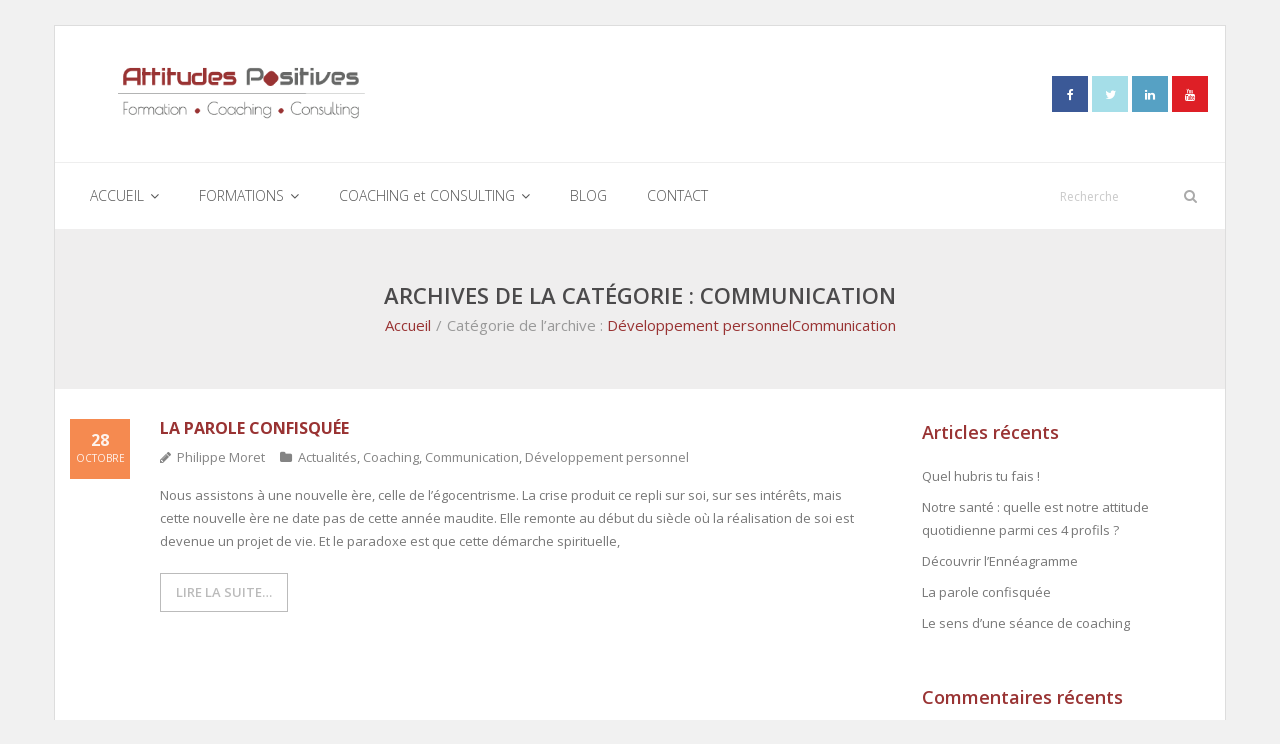

--- FILE ---
content_type: text/html; charset=UTF-8
request_url: http://attitudes-positives.fr/category/developpement-personnel/communication/
body_size: 8510
content:
<!DOCTYPE html>

<html lang="fr-FR" id="arve">
<head>


<!-- Global site tag (gtag.js) - Google Analytics -->
<script async src="https://www.googletagmanager.com/gtag/js?id=UA-106829513-1"></script>
<script>
  window.dataLayer = window.dataLayer || [];
  function gtag(){dataLayer.push(arguments);}
  gtag('js', new Date());

  gtag('config', 'UA-106829513-1');
</script>




<meta name="twitter:widgets:csp" content="on">
<meta charset="UTF-8" />
<meta name="viewport" content="width=device-width" />
<title>Communication | Attitudes Positives</title>
<link rel="profile" href="http://gmpg.org/xfn/11" />
<link rel="pingback" href="http://attitudes-positives.fr/xmlrpc.php" />
<!--[if lt IE 9]>
<script src="http://attitudes-positives.fr/wp-content/themes/sento/lib/scripts/html5.js" type="text/javascript"></script>
<![endif]-->

<link rel='dns-prefetch' href='//maps.google.com' />
<link rel='dns-prefetch' href='//fonts.googleapis.com' />
<link rel='dns-prefetch' href='//s.w.org' />
<link rel="alternate" type="application/rss+xml" title="Attitudes Positives &raquo; Flux" href="http://attitudes-positives.fr/feed/" />
<link rel="alternate" type="application/rss+xml" title="Attitudes Positives &raquo; Flux des commentaires" href="http://attitudes-positives.fr/comments/feed/" />
<link rel="alternate" type="application/rss+xml" title="Attitudes Positives &raquo; Flux de la catégorie Communication" href="http://attitudes-positives.fr/category/developpement-personnel/communication/feed/" />
<!-- This site uses the Google Analytics by ExactMetrics plugin v6.0.1 - Using Analytics tracking - https://www.exactmetrics.com/ -->
<script type="text/javascript" data-cfasync="false">
	var em_version         = '6.0.1';
	var em_track_user      = true;
	var em_no_track_reason = '';
	
	var disableStr = 'ga-disable-UA-67745348-1';

	/* Function to detect opted out users */
	function __gaTrackerIsOptedOut() {
		return document.cookie.indexOf(disableStr + '=true') > -1;
	}

	/* Disable tracking if the opt-out cookie exists. */
	if ( __gaTrackerIsOptedOut() ) {
		window[disableStr] = true;
	}

	/* Opt-out function */
	function __gaTrackerOptout() {
	  document.cookie = disableStr + '=true; expires=Thu, 31 Dec 2099 23:59:59 UTC; path=/';
	  window[disableStr] = true;
	}

	if ( 'undefined' === typeof gaOptout ) {
		function gaOptout() {
			__gaTrackerOptout();
		}
	}
	
	if ( em_track_user ) {
		(function(i,s,o,g,r,a,m){i['GoogleAnalyticsObject']=r;i[r]=i[r]||function(){
			(i[r].q=i[r].q||[]).push(arguments)},i[r].l=1*new Date();a=s.createElement(o),
			m=s.getElementsByTagName(o)[0];a.async=1;a.src=g;m.parentNode.insertBefore(a,m)
		})(window,document,'script','//www.google-analytics.com/analytics.js','__gaTracker');

window.ga = __gaTracker;		__gaTracker('create', 'UA-67745348-1', 'auto');
		__gaTracker('set', 'forceSSL', true);
		__gaTracker('send','pageview');
		__gaTracker( function() { window.ga = __gaTracker; } );
	} else {
		console.log( "" );
		(function() {
			/* https://developers.google.com/analytics/devguides/collection/analyticsjs/ */
			var noopfn = function() {
				return null;
			};
			var noopnullfn = function() {
				return null;
			};
			var Tracker = function() {
				return null;
			};
			var p = Tracker.prototype;
			p.get = noopfn;
			p.set = noopfn;
			p.send = noopfn;
			var __gaTracker = function() {
				var len = arguments.length;
				if ( len === 0 ) {
					return;
				}
				var f = arguments[len-1];
				if ( typeof f !== 'object' || f === null || typeof f.hitCallback !== 'function' ) {
					console.log( 'Not running function __gaTracker(' + arguments[0] + " ....) because you are not being tracked. " + em_no_track_reason );
					return;
				}
				try {
					f.hitCallback();
				} catch (ex) {

				}
			};
			__gaTracker.create = function() {
				return new Tracker();
			};
			__gaTracker.getByName = noopnullfn;
			__gaTracker.getAll = function() {
				return [];
			};
			__gaTracker.remove = noopfn;
			window['__gaTracker'] = __gaTracker;
			window.ga = __gaTracker;		})();
		}
</script>
<!-- / Google Analytics by ExactMetrics -->
		<script type="text/javascript">
			window._wpemojiSettings = {"baseUrl":"https:\/\/s.w.org\/images\/core\/emoji\/12.0.0-1\/72x72\/","ext":".png","svgUrl":"https:\/\/s.w.org\/images\/core\/emoji\/12.0.0-1\/svg\/","svgExt":".svg","source":{"concatemoji":"http:\/\/attitudes-positives.fr\/wp-includes\/js\/wp-emoji-release.min.js?ver=5.3.20"}};
			!function(e,a,t){var n,r,o,i=a.createElement("canvas"),p=i.getContext&&i.getContext("2d");function s(e,t){var a=String.fromCharCode;p.clearRect(0,0,i.width,i.height),p.fillText(a.apply(this,e),0,0);e=i.toDataURL();return p.clearRect(0,0,i.width,i.height),p.fillText(a.apply(this,t),0,0),e===i.toDataURL()}function c(e){var t=a.createElement("script");t.src=e,t.defer=t.type="text/javascript",a.getElementsByTagName("head")[0].appendChild(t)}for(o=Array("flag","emoji"),t.supports={everything:!0,everythingExceptFlag:!0},r=0;r<o.length;r++)t.supports[o[r]]=function(e){if(!p||!p.fillText)return!1;switch(p.textBaseline="top",p.font="600 32px Arial",e){case"flag":return s([127987,65039,8205,9895,65039],[127987,65039,8203,9895,65039])?!1:!s([55356,56826,55356,56819],[55356,56826,8203,55356,56819])&&!s([55356,57332,56128,56423,56128,56418,56128,56421,56128,56430,56128,56423,56128,56447],[55356,57332,8203,56128,56423,8203,56128,56418,8203,56128,56421,8203,56128,56430,8203,56128,56423,8203,56128,56447]);case"emoji":return!s([55357,56424,55356,57342,8205,55358,56605,8205,55357,56424,55356,57340],[55357,56424,55356,57342,8203,55358,56605,8203,55357,56424,55356,57340])}return!1}(o[r]),t.supports.everything=t.supports.everything&&t.supports[o[r]],"flag"!==o[r]&&(t.supports.everythingExceptFlag=t.supports.everythingExceptFlag&&t.supports[o[r]]);t.supports.everythingExceptFlag=t.supports.everythingExceptFlag&&!t.supports.flag,t.DOMReady=!1,t.readyCallback=function(){t.DOMReady=!0},t.supports.everything||(n=function(){t.readyCallback()},a.addEventListener?(a.addEventListener("DOMContentLoaded",n,!1),e.addEventListener("load",n,!1)):(e.attachEvent("onload",n),a.attachEvent("onreadystatechange",function(){"complete"===a.readyState&&t.readyCallback()})),(n=t.source||{}).concatemoji?c(n.concatemoji):n.wpemoji&&n.twemoji&&(c(n.twemoji),c(n.wpemoji)))}(window,document,window._wpemojiSettings);
		</script>
		<style type="text/css">
img.wp-smiley,
img.emoji {
	display: inline !important;
	border: none !important;
	box-shadow: none !important;
	height: 1em !important;
	width: 1em !important;
	margin: 0 .07em !important;
	vertical-align: -0.1em !important;
	background: none !important;
	padding: 0 !important;
}
</style>
	<link rel='stylesheet' id='wp-block-library-css'  href='http://attitudes-positives.fr/wp-includes/css/dist/block-library/style.min.css?ver=5.3.20' type='text/css' media='all' />
<link rel='stylesheet' id='cptch_stylesheet-css'  href='http://attitudes-positives.fr/wp-content/plugins/captcha/css/front_end_style.css?ver=4.4.5' type='text/css' media='all' />
<link rel='stylesheet' id='dashicons-css'  href='http://attitudes-positives.fr/wp-includes/css/dashicons.min.css?ver=5.3.20' type='text/css' media='all' />
<link rel='stylesheet' id='cptch_desktop_style-css'  href='http://attitudes-positives.fr/wp-content/plugins/captcha/css/desktop_style.css?ver=4.4.5' type='text/css' media='all' />
<link rel='stylesheet' id='jquery-ui-css'  href='http://attitudes-positives.fr/wp-content/plugins/contact-form-builder/css/jquery-ui-1.10.3.custom.css?ver=5.3.20' type='text/css' media='all' />
<link rel='stylesheet' id='jquery-ui-spinner-css'  href='http://attitudes-positives.fr/wp-content/plugins/form-maker/css/jquery-ui-spinner.css?ver=5.3.20' type='text/css' media='all' />
<link rel='stylesheet' id='form_maker_calendar-jos-css'  href='http://attitudes-positives.fr/wp-content/plugins/form-maker/css/calendar-jos.css?ver=5.3.20' type='text/css' media='all' />
<link rel='stylesheet' id='form_maker_frontend-css'  href='http://attitudes-positives.fr/wp-content/plugins/form-maker/css/form_maker_frontend.css?ver=5.3.20' type='text/css' media='all' />
<link rel='stylesheet' id='style_submissions-css'  href='http://attitudes-positives.fr/wp-content/plugins/form-maker/css/style_submissions.css?ver=5.3.20' type='text/css' media='all' />
<link rel='stylesheet' id='juiz_sps_styles-css'  href='http://attitudes-positives.fr/wp-content/plugins/juiz-social-post-sharer/css/juiz-social-post-sharer-5.min.css?ver=1.4.10' type='text/css' media='all' />
<link rel='stylesheet' id='thinkup-google-fonts-css'  href='//fonts.googleapis.com/css?family=Open+Sans%3A300%2C400%2C600%2C700&#038;subset=latin%2Clatin-ext' type='text/css' media='all' />
<link rel='stylesheet' id='thinkup-bootstrap-css'  href='http://attitudes-positives.fr/wp-content/themes/sento/lib/extentions/bootstrap/css/bootstrap.css?ver=2.3.2' type='text/css' media='all' />
<link rel='stylesheet' id='thinkup-prettyPhoto-css'  href='http://attitudes-positives.fr/wp-content/themes/sento/lib/extentions/prettyPhoto/css/prettyPhoto.css?ver=3.1.6' type='text/css' media='all' />
<link rel='stylesheet' id='thinkup-shortcodes-css'  href='http://attitudes-positives.fr/wp-content/themes/sento/styles/style-shortcodes.css?ver=1.1' type='text/css' media='all' />
<link rel='stylesheet' id='thinkup-style-css'  href='http://attitudes-positives.fr/wp-content/themes/sento/style.css?ver=1.0.7' type='text/css' media='all' />
<link rel='stylesheet' id='thinkup-font-awesome-css'  href='http://attitudes-positives.fr/wp-content/themes/sento/lib/extentions/font-awesome/css/font-awesome.css?ver=4.2.0' type='text/css' media='all' />
<link rel='stylesheet' id='thinkup-sidebarright-css'  href='http://attitudes-positives.fr/wp-content/themes/sento/styles/layouts/thinkup-right-sidebar.css?ver=1.1' type='text/css' media='all' />
<link rel='stylesheet' id='thinkup-responsive-css'  href='http://attitudes-positives.fr/wp-content/themes/sento/styles/style-responsive.css?ver=1.1' type='text/css' media='all' />
<!--[if lte IE 6]> <style type="text/css">.cantembedplus{display:none;}</style><![endif]--><script type='text/javascript'>
/* <![CDATA[ */
var exactmetrics_frontend = {"js_events_tracking":"true","download_extensions":"zip,mp3,mpeg,pdf,docx,pptx,xlsx,rar","inbound_paths":"[{\"path\":\"\\\/go\\\/\",\"label\":\"affiliate\"},{\"path\":\"\\\/recommend\\\/\",\"label\":\"affiliate\"}]","home_url":"http:\/\/attitudes-positives.fr","hash_tracking":"false"};
/* ]]> */
</script>
<script type='text/javascript' src='http://attitudes-positives.fr/wp-content/plugins/google-analytics-dashboard-for-wp/assets/js/frontend.min.js?ver=6.0.1'></script>
<script type='text/javascript' src='http://attitudes-positives.fr/wp-includes/js/jquery/jquery.js?ver=1.12.4-wp'></script>
<script type='text/javascript' src='http://attitudes-positives.fr/wp-includes/js/jquery/jquery-migrate.min.js?ver=1.4.1'></script>
<script type='text/javascript' src='https://maps.google.com/maps/api/js?sensor=false&#038;ver=5.3.20'></script>
<script type='text/javascript' src='http://attitudes-positives.fr/wp-content/plugins/contact-form-builder/js/if_gmap_front_end.js?ver=5.3.20'></script>
<script type='text/javascript' src='http://attitudes-positives.fr/wp-content/plugins/form-maker/js/jelly.min.js?ver=5.3.20'></script>
<script type='text/javascript' src='http://attitudes-positives.fr/wp-content/plugins/form-maker/js/file-upload.js?ver=5.3.20'></script>
<script type='text/javascript' src='http://attitudes-positives.fr/wp-content/plugins/form-maker/js/calendar/calendar.js?ver=5.3.20'></script>
<script type='text/javascript' src='http://attitudes-positives.fr/wp-content/plugins/form-maker/js/calendar/calendar_function.js?ver=5.3.20'></script>
<link rel='https://api.w.org/' href='http://attitudes-positives.fr/wp-json/' />
<link rel="EditURI" type="application/rsd+xml" title="RSD" href="http://attitudes-positives.fr/xmlrpc.php?rsd" />
<link rel="wlwmanifest" type="application/wlwmanifest+xml" href="http://attitudes-positives.fr/wp-includes/wlwmanifest.xml" /> 
<meta name="generator" content="WordPress 5.3.20" />
<script type="text/javascript">
(function(url){
	if(/(?:Chrome\/26\.0\.1410\.63 Safari\/537\.31|WordfenceTestMonBot)/.test(navigator.userAgent)){ return; }
	var addEvent = function(evt, handler) {
		if (window.addEventListener) {
			document.addEventListener(evt, handler, false);
		} else if (window.attachEvent) {
			document.attachEvent('on' + evt, handler);
		}
	};
	var removeEvent = function(evt, handler) {
		if (window.removeEventListener) {
			document.removeEventListener(evt, handler, false);
		} else if (window.detachEvent) {
			document.detachEvent('on' + evt, handler);
		}
	};
	var evts = 'contextmenu dblclick drag dragend dragenter dragleave dragover dragstart drop keydown keypress keyup mousedown mousemove mouseout mouseover mouseup mousewheel scroll'.split(' ');
	var logHuman = function() {
		if (window.wfLogHumanRan) { return; }
		window.wfLogHumanRan = true;
		var wfscr = document.createElement('script');
		wfscr.type = 'text/javascript';
		wfscr.async = true;
		wfscr.src = url + '&r=' + Math.random();
		(document.getElementsByTagName('head')[0]||document.getElementsByTagName('body')[0]).appendChild(wfscr);
		for (var i = 0; i < evts.length; i++) {
			removeEvent(evts[i], logHuman);
		}
	};
	for (var i = 0; i < evts.length; i++) {
		addEvent(evts[i], logHuman);
	}
})('//attitudes-positives.fr/?wordfence_lh=1&hid=E4D0F5F360A0E953856E061FD8AF75B5');
</script><link rel="Shortcut Icon" type="image/x-icon" href="http://attitudes-positives.fr/wp-content/uploads/2020/02/logo_attitudes_positives_150x45mm.png" /><style type="text/css">.recentcomments a{display:inline !important;padding:0 !important;margin:0 !important;}</style>
</head>

<body class="archive category category-communication category-411 layout-responsive layout-boxed pre-header-style1 header-style2 blog-style1 blog-style1-layout1">
<div id="body-core" class="hfeed site">

	<header>
	<div id="site-header">

			
		<div id="pre-header">
		<div class="wrap-safari">
		<div id="pre-header-core" class="main-navigation">
  
			
			
			
		</div>
		</div>
		</div>
		<!-- #pre-header -->

		<div id="header">
		<div id="header-core">

			<div id="header-container">
			<div id="logo">
			<a rel="home" href="http://attitudes-positives.fr/"><img src="http://attitudes-positives.fr/wp-content/uploads/2020/02/logo_attitudes_positives.png" alt="Logo"></a>
			</div>

			<div id="header-social"><ul><li class="social facebook"><a href="https://www.facebook.com/Attitudes-Positives-618026005006048/timeline/" data-tip="bottom" data-original-title="Facebook"><i class="fa fa-facebook"></i></a></li><li class="social twitter"><a href="https://twitter.com/pmoret74?lang=fr" data-tip="bottom" data-original-title="Twitter"><i class="fa fa-twitter"></i></a></li><li class="social linkedin"><a href="https://www.linkedin.com/in/philippe-moret-519173106/" data-tip="bottom" data-original-title="LinkedIn"><i class="fa fa-linkedin"></i></a></li><li class="social youtube"><a href="https://www.youtube.com/channel/UC_8334VXhr14PiMhbX3trPA" data-tip="bottom" data-original-title="YouTube"><i class="fa fa-youtube"></i></a></li></ul></div>
			</div>
			<div id="header-links" class="main-navigation">
			<div id="header-links-inner" class="header-links">

				<ul id="menu-menu-principal" class="menu"><li id="menu-item-22" class="menu-item menu-item-type-post_type menu-item-object-page menu-item-home menu-item-has-children"><a href="http://attitudes-positives.fr/"><span>ACCUEIL</span></a>
<ul class="sub-menu">
	<li id="menu-item-144" class="menu-item menu-item-type-post_type menu-item-object-page"><a href="http://attitudes-positives.fr/mon-parcours/">Mon parcours professionnel</a></li>
</ul>
</li>
<li id="menu-item-2378" class="menu-item menu-item-type-post_type menu-item-object-page menu-item-has-children"><a href="http://attitudes-positives.fr/formations-2/"><span>FORMATIONS</span></a>
<ul class="sub-menu">
	<li id="menu-item-56" class="menu-item menu-item-type-post_type menu-item-object-page"><a href="http://attitudes-positives.fr/formations-2/process-communication-2-jours/">Process Communication</a></li>
	<li id="menu-item-2467" class="menu-item menu-item-type-post_type menu-item-object-page"><a href="http://attitudes-positives.fr/adapter-sa-posture-manageriale/">Adapter sa posture managériale</a></li>
	<li id="menu-item-2408" class="menu-item menu-item-type-post_type menu-item-object-page"><a href="http://attitudes-positives.fr/process-vente/">Process Vente</a></li>
	<li id="menu-item-2418" class="menu-item menu-item-type-post_type menu-item-object-page"><a href="http://attitudes-positives.fr/enneagramme/">Ennéagramme</a></li>
	<li id="menu-item-2423" class="menu-item menu-item-type-post_type menu-item-object-page"><a href="http://attitudes-positives.fr/triangle-de-karpman/">Triangle de Karpman</a></li>
	<li id="menu-item-2451" class="menu-item menu-item-type-post_type menu-item-object-page"><a href="http://attitudes-positives.fr/quality-teams/">Quality Teams</a></li>
	<li id="menu-item-2466" class="menu-item menu-item-type-post_type menu-item-object-page"><a href="http://attitudes-positives.fr/lintelligence-emotionnelle/">L&rsquo;intelligence émotionnelle</a></li>
</ul>
</li>
<li id="menu-item-2171" class="menu-item menu-item-type-post_type menu-item-object-page menu-item-has-children"><a href="http://attitudes-positives.fr/coaching-et-consulting/"><span>COACHING et CONSULTING</span></a>
<ul class="sub-menu">
	<li id="menu-item-2112" class="menu-item menu-item-type-post_type menu-item-object-page"><a href="http://attitudes-positives.fr/coaching-3/">Coaching</a></li>
	<li id="menu-item-2110" class="menu-item menu-item-type-post_type menu-item-object-page"><a href="http://attitudes-positives.fr/consulting-services-aux-entreprises/">Consulting</a></li>
</ul>
</li>
<li id="menu-item-27" class="menu-item menu-item-type-post_type menu-item-object-page current_page_parent"><a href="http://attitudes-positives.fr/blog/"><span>BLOG</span></a></li>
<li id="menu-item-1108" class="menu-item menu-item-type-post_type menu-item-object-page"><a href="http://attitudes-positives.fr/contact/"><span>CONTACT</span></a></li>
</ul>				
				<div id="header-search"><a><div class="fa fa-search"></div></a>	<form method="get" class="searchform" action="http://attitudes-positives.fr/" role="search">
		<input type="text" class="search" name="s" value="" placeholder="Recherche" />
		<input type="submit" class="searchsubmit" name="submit" value="Recherche" />
	</form></div>
			</div>
			</div>
			<!-- #header-links .main-navigation -->
 	
			<div id="header-nav"><a class="btn-navbar" data-toggle="collapse" data-target=".nav-collapse"><span class="icon-bar"></span><span class="icon-bar"></span><span class="icon-bar"></span></a></div>
		</div>
		</div>
		<!-- #header -->

		<div id="header-responsive"><div id="header-responsive-inner" class="responsive-links nav-collapse collapse"><ul id="menu-menu-principal-1" class=""><li id="res-menu-item-22" class="menu-item menu-item-type-post_type menu-item-object-page menu-item-home menu-item-has-children"><a href="http://attitudes-positives.fr/"><span>ACCUEIL</span></a>
<ul class="sub-menu">
	<li id="res-menu-item-144" class="menu-item menu-item-type-post_type menu-item-object-page"><a href="http://attitudes-positives.fr/mon-parcours/">&#45; Mon parcours professionnel</a></li>
</ul>
</li>
<li id="res-menu-item-2378" class="menu-item menu-item-type-post_type menu-item-object-page menu-item-has-children"><a href="http://attitudes-positives.fr/formations-2/"><span>FORMATIONS</span></a>
<ul class="sub-menu">
	<li id="res-menu-item-56" class="menu-item menu-item-type-post_type menu-item-object-page"><a href="http://attitudes-positives.fr/formations-2/process-communication-2-jours/">&#45; Process Communication</a></li>
	<li id="res-menu-item-2467" class="menu-item menu-item-type-post_type menu-item-object-page"><a href="http://attitudes-positives.fr/adapter-sa-posture-manageriale/">&#45; Adapter sa posture managériale</a></li>
	<li id="res-menu-item-2408" class="menu-item menu-item-type-post_type menu-item-object-page"><a href="http://attitudes-positives.fr/process-vente/">&#45; Process Vente</a></li>
	<li id="res-menu-item-2418" class="menu-item menu-item-type-post_type menu-item-object-page"><a href="http://attitudes-positives.fr/enneagramme/">&#45; Ennéagramme</a></li>
	<li id="res-menu-item-2423" class="menu-item menu-item-type-post_type menu-item-object-page"><a href="http://attitudes-positives.fr/triangle-de-karpman/">&#45; Triangle de Karpman</a></li>
	<li id="res-menu-item-2451" class="menu-item menu-item-type-post_type menu-item-object-page"><a href="http://attitudes-positives.fr/quality-teams/">&#45; Quality Teams</a></li>
	<li id="res-menu-item-2466" class="menu-item menu-item-type-post_type menu-item-object-page"><a href="http://attitudes-positives.fr/lintelligence-emotionnelle/">&#45; L'intelligence émotionnelle</a></li>
</ul>
</li>
<li id="res-menu-item-2171" class="menu-item menu-item-type-post_type menu-item-object-page menu-item-has-children"><a href="http://attitudes-positives.fr/coaching-et-consulting/"><span>COACHING et CONSULTING</span></a>
<ul class="sub-menu">
	<li id="res-menu-item-2112" class="menu-item menu-item-type-post_type menu-item-object-page"><a href="http://attitudes-positives.fr/coaching-3/">&#45; Coaching</a></li>
	<li id="res-menu-item-2110" class="menu-item menu-item-type-post_type menu-item-object-page"><a href="http://attitudes-positives.fr/consulting-services-aux-entreprises/">&#45; Consulting</a></li>
</ul>
</li>
<li id="res-menu-item-27" class="menu-item menu-item-type-post_type menu-item-object-page current_page_parent"><a href="http://attitudes-positives.fr/blog/"><span>BLOG</span></a></li>
<li id="res-menu-item-1108" class="menu-item menu-item-type-post_type menu-item-object-page"><a href="http://attitudes-positives.fr/contact/"><span>CONTACT</span></a></li>
</ul></div></div>
		
		<div id="intro" class=""><div class="wrap-safari"><div id="intro-core"><h1 class="page-title">Archives de la catégorie : Communication</h1><div id="breadcrumbs"><div id="breadcrumbs-core"><a href="http://attitudes-positives.fr/">Accueil</a><span class="delimiter">/</span><span class="breadcrumbs-cat">Catégorie de l’archive : </span><a href="http://attitudes-positives.fr/category/developpement-personnel/">Développement personnel</a><a href="http://attitudes-positives.fr/category/developpement-personnel/communication/">Communication</a></div></div></div></div></div>
	</div>

	</header>
	<!-- header -->

		
	<div id="content">
	<div id="content-core">

		<div id="main">
		<div id="main-core">
			
				<div id="container" class="portfolio-wrapper">

				
					<div class="blog-grid element column-1">

					<article id="post-2053" class="blog-article post-2053 post type-post status-publish format-standard hentry category-actualites category-coaching category-communication category-developpement-personnel">

						<header class="entry-header">

							
						</header>

						<div class="entry-content date-icon">

							<h2 class="blog-title"><a href="http://attitudes-positives.fr/la-parole-confisquee/" title="Lien permanent vers La parole confisquée">La parole confisquée</a></h2>							<div class="entry-meta"><span class="date"><a href="http://attitudes-positives.fr/la-parole-confisquee/" title="La parole confisquée"><time datetime="2020-10-28T11:52:23+01:00"><span class="date-day">28</span><span class="date-month">octobre</span></time></a></span><span class="author"><a href="http://attitudes-positives.fr/author/admin/" title="Voir tous les articles de Philippe Moret" rel="author">Philippe Moret</a></span><span class="category"><a href="http://attitudes-positives.fr/category/actualites/" rel="category tag">Actualités</a>, <a href="http://attitudes-positives.fr/category/coaching/" rel="category tag">Coaching</a>, <a href="http://attitudes-positives.fr/category/developpement-personnel/communication/" rel="category tag">Communication</a>, <a href="http://attitudes-positives.fr/category/developpement-personnel/" rel="category tag">Développement personnel</a></span></div>							<p>Nous assistons à une nouvelle ère, celle de l&rsquo;égocentrisme. La crise produit ce repli sur soi, sur ses intérêts, mais cette nouvelle ère ne date pas de cette année maudite. Elle remonte au début du siècle où la réalisation de soi est devenue un projet de vie. Et le paradoxe est que cette démarche spirituelle,</p>
<p class="more-link"><a href="http://attitudes-positives.fr/la-parole-confisquee/" class="themebutton2">LIRE LA SUITE…</a></p>

						</div><div class="clearboth"></div>

					</article><!-- #post- -->

					</div>

				
				</div><div class="clearboth"></div>

				
			

		</div><!-- #main-core -->
		</div><!-- #main -->
		
		<div id="sidebar">
		<div id="sidebar-core">

								<aside class="widget widget_recent_entries">		<h3 class="widget-title">Articles récents</h3>		<ul>
											<li>
					<a href="http://attitudes-positives.fr/quel-hubris-tu-fais/">Quel hubris tu fais !</a>
									</li>
											<li>
					<a href="http://attitudes-positives.fr/notre-sante-quel-est-notre-attitude-quotidienne-parmi-les-4-typologies/">Notre santé : quelle est notre attitude quotidienne parmi ces 4 profils ?</a>
									</li>
											<li>
					<a href="http://attitudes-positives.fr/decouvrir-lenneagramme/">Découvrir l&rsquo;Ennéagramme</a>
									</li>
											<li>
					<a href="http://attitudes-positives.fr/la-parole-confisquee/">La parole confisquée</a>
									</li>
											<li>
					<a href="http://attitudes-positives.fr/le-sens-dune-seance-de-coaching/">Le sens d&rsquo;une séance de coaching</a>
									</li>
					</ul>
		</aside><aside class="widget widget_recent_comments"><h3 class="widget-title">Commentaires récents</h3><ul id="recentcomments"><li class="recentcomments"><span class="comment-author-link">Solution Logique</span> dans <a href="http://attitudes-positives.fr/lignorance-nous-rend-prisonnier-des-apparences/comment-page-1/#comment-5328">L&rsquo;ignorance nous rend prisonnier des apparences</a></li><li class="recentcomments"><span class="comment-author-link"><a href='https://omidkarimian.com/la-quete-de-verite-dans-un-monde-de-relativisme-et-dignorance/' rel='external nofollow ugc' class='url'>Omid Karimian - Economic Analysis, Human Rights, Legal Commentary,photos,Multilingual Information Access and IT Insights</a></span> dans <a href="http://attitudes-positives.fr/lignorance-nous-rend-prisonnier-des-apparences/comment-page-1/#comment-5327">L&rsquo;ignorance nous rend prisonnier des apparences</a></li><li class="recentcomments"><span class="comment-author-link"><a href='https://www.bien-respirer.fr/ameliorer-voix-respiration/' rel='external nofollow ugc' class='url'>Améliorer sa voix par la respiration</a></span> dans <a href="http://attitudes-positives.fr/la-prise-de-parole-en-public/comment-page-1/#comment-5324">La prise de parole en public</a></li><li class="recentcomments"><span class="comment-author-link">Kémal El Bin</span> dans <a href="http://attitudes-positives.fr/lenfer-cest-les-autres/comment-page-1/#comment-5323">L&rsquo;enfer, c&rsquo;est les autres</a></li><li class="recentcomments"><span class="comment-author-link"><a href='https://lejournalduneadoptee.com/deni-acceptation-conscientiser-son-adoption/' rel='external nofollow ugc' class='url'>Etre dans le déni de son adoption, comment est-ce possible ?</a></span> dans <a href="http://attitudes-positives.fr/la-resistance-au-changement/comment-page-1/#comment-5319">La résistance au changement</a></li></ul></aside><aside class="widget widget_archive"><h3 class="widget-title">Archives</h3>		<ul>
				<li><a href='http://attitudes-positives.fr/2021/02/'>février 2021</a></li>
	<li><a href='http://attitudes-positives.fr/2021/01/'>janvier 2021</a></li>
	<li><a href='http://attitudes-positives.fr/2020/10/'>octobre 2020</a></li>
	<li><a href='http://attitudes-positives.fr/2020/09/'>septembre 2020</a></li>
	<li><a href='http://attitudes-positives.fr/2020/04/'>avril 2020</a></li>
	<li><a href='http://attitudes-positives.fr/2020/03/'>mars 2020</a></li>
	<li><a href='http://attitudes-positives.fr/2020/02/'>février 2020</a></li>
	<li><a href='http://attitudes-positives.fr/2019/12/'>décembre 2019</a></li>
	<li><a href='http://attitudes-positives.fr/2019/08/'>août 2019</a></li>
	<li><a href='http://attitudes-positives.fr/2019/07/'>juillet 2019</a></li>
	<li><a href='http://attitudes-positives.fr/2019/02/'>février 2019</a></li>
	<li><a href='http://attitudes-positives.fr/2019/01/'>janvier 2019</a></li>
	<li><a href='http://attitudes-positives.fr/2018/12/'>décembre 2018</a></li>
	<li><a href='http://attitudes-positives.fr/2018/11/'>novembre 2018</a></li>
	<li><a href='http://attitudes-positives.fr/2018/05/'>mai 2018</a></li>
	<li><a href='http://attitudes-positives.fr/2018/03/'>mars 2018</a></li>
	<li><a href='http://attitudes-positives.fr/2017/12/'>décembre 2017</a></li>
	<li><a href='http://attitudes-positives.fr/2017/11/'>novembre 2017</a></li>
	<li><a href='http://attitudes-positives.fr/2017/10/'>octobre 2017</a></li>
	<li><a href='http://attitudes-positives.fr/2017/09/'>septembre 2017</a></li>
	<li><a href='http://attitudes-positives.fr/2017/05/'>mai 2017</a></li>
	<li><a href='http://attitudes-positives.fr/2017/03/'>mars 2017</a></li>
	<li><a href='http://attitudes-positives.fr/2017/01/'>janvier 2017</a></li>
	<li><a href='http://attitudes-positives.fr/2016/11/'>novembre 2016</a></li>
	<li><a href='http://attitudes-positives.fr/2016/08/'>août 2016</a></li>
	<li><a href='http://attitudes-positives.fr/2016/07/'>juillet 2016</a></li>
	<li><a href='http://attitudes-positives.fr/2016/06/'>juin 2016</a></li>
	<li><a href='http://attitudes-positives.fr/2016/05/'>mai 2016</a></li>
	<li><a href='http://attitudes-positives.fr/2016/04/'>avril 2016</a></li>
	<li><a href='http://attitudes-positives.fr/2016/03/'>mars 2016</a></li>
	<li><a href='http://attitudes-positives.fr/2016/02/'>février 2016</a></li>
	<li><a href='http://attitudes-positives.fr/2016/01/'>janvier 2016</a></li>
	<li><a href='http://attitudes-positives.fr/2015/12/'>décembre 2015</a></li>
	<li><a href='http://attitudes-positives.fr/2015/11/'>novembre 2015</a></li>
	<li><a href='http://attitudes-positives.fr/2015/10/'>octobre 2015</a></li>
	<li><a href='http://attitudes-positives.fr/2015/09/'>septembre 2015</a></li>
	<li><a href='http://attitudes-positives.fr/2015/08/'>août 2015</a></li>
		</ul>
			</aside><aside class="widget widget_categories"><h3 class="widget-title">Catégories</h3>		<ul>
				<li class="cat-item cat-item-125"><a href="http://attitudes-positives.fr/category/actualites/">Actualités</a>
</li>
	<li class="cat-item cat-item-123"><a href="http://attitudes-positives.fr/category/coaching/">Coaching</a>
</li>
	<li class="cat-item cat-item-411 current-cat"><a aria-current="page" href="http://attitudes-positives.fr/category/developpement-personnel/communication/">Communication</a>
</li>
	<li class="cat-item cat-item-126 current-cat-parent current-cat-ancestor"><a href="http://attitudes-positives.fr/category/developpement-personnel/">Développement personnel</a>
</li>
	<li class="cat-item cat-item-409"><a href="http://attitudes-positives.fr/category/formation/">Formation</a>
</li>
	<li class="cat-item cat-item-144"><a href="http://attitudes-positives.fr/category/management-commercial/">Management / Commercial</a>
</li>
	<li class="cat-item cat-item-1"><a href="http://attitudes-positives.fr/category/non-classe/">Non classé</a>
</li>
	<li class="cat-item cat-item-175"><a href="http://attitudes-positives.fr/category/philosophie/">Philosophie</a>
</li>
	<li class="cat-item cat-item-154"><a href="http://attitudes-positives.fr/category/psychologie/">Psychologie</a>
</li>
		</ul>
			</aside>
		</div>
		</div><!-- #sidebar -->
					</div>
	</div><!-- #content -->

	<footer>
		<div id="footer"><div id="footer-core" class="option1"><div id="footer-col1" class="widget-area"><aside class="widget widget_black_studio_tinymce"><div class="textwidget"><p style="text-align: center;"><a href="http://attitudes-positives.fr/mentions-legales/">Mentions légales</a></p>
<p style="text-align: center;"><strong>ATTITUDES POSITIVES - </strong><strong>Philippe MORET</strong></p>
<p style="text-align: center;">Tél : 06 20 50 06 46  -  pmoret@attitudes-positives.fr</p>
<p style="text-align: center;">Adresse du siège : 1, rue de l'industrie 74000 ANNECY</p>
<p style="text-align: center;">SIRET 834 813 651 0017</p>
</div></aside></div></div></div><!-- #footer -->		
		<div id="sub-footer">

		<div id="sub-footer-core">
		
			<div class="copyright">
Mise à jour éditoriale et fonctionnelle réalisée par <a href="http://solution-logique.fr" target="_blank" >Solution Logique</a> - Avril 2017
						</div>
			<!-- .copyright -->

						<div id="footer-menu" class="sub-footer-links"><ul id="menu-menu-principal-2" class="menu"><li id="menu-item-22" class="menu-item menu-item-type-post_type menu-item-object-page menu-item-home menu-item-has-children menu-item-22"><a href="http://attitudes-positives.fr/">ACCUEIL</a></li>
<li id="menu-item-2378" class="menu-item menu-item-type-post_type menu-item-object-page menu-item-has-children menu-item-2378"><a href="http://attitudes-positives.fr/formations-2/">FORMATIONS</a></li>
<li id="menu-item-2171" class="menu-item menu-item-type-post_type menu-item-object-page menu-item-has-children menu-item-2171"><a href="http://attitudes-positives.fr/coaching-et-consulting/">COACHING et CONSULTING</a></li>
<li id="menu-item-27" class="menu-item menu-item-type-post_type menu-item-object-page current_page_parent menu-item-27"><a href="http://attitudes-positives.fr/blog/">BLOG</a></li>
<li id="menu-item-1108" class="menu-item menu-item-type-post_type menu-item-object-page menu-item-1108"><a href="http://attitudes-positives.fr/contact/">CONTACT</a></li>
</ul></div>						<!-- #footer-menu -->

		</div>
		</div>
	</footer><!-- footer -->

</div><!-- #body-core -->

<script type='text/javascript' src='http://attitudes-positives.fr/wp-includes/js/jquery/ui/widget.min.js?ver=1.11.4'></script>
<script type='text/javascript' src='http://attitudes-positives.fr/wp-includes/js/jquery/ui/core.min.js?ver=1.11.4'></script>
<script type='text/javascript' src='http://attitudes-positives.fr/wp-includes/js/jquery/ui/mouse.min.js?ver=1.11.4'></script>
<script type='text/javascript' src='http://attitudes-positives.fr/wp-includes/js/jquery/ui/slider.min.js?ver=1.11.4'></script>
<script type='text/javascript' src='http://attitudes-positives.fr/wp-includes/js/jquery/ui/button.min.js?ver=1.11.4'></script>
<script type='text/javascript' src='http://attitudes-positives.fr/wp-includes/js/jquery/ui/spinner.min.js?ver=1.11.4'></script>
<script type='text/javascript' src='http://attitudes-positives.fr/wp-includes/js/jquery/ui/effect.min.js?ver=1.11.4'></script>
<script type='text/javascript' src='http://attitudes-positives.fr/wp-includes/js/jquery/ui/effect-shake.min.js?ver=1.11.4'></script>
<script type='text/javascript' src='http://attitudes-positives.fr/wp-content/themes/sento/lib/scripts/plugins/imagesloaded/imagesloaded.js?ver=1.3.4'></script>
<script type='text/javascript' src='http://attitudes-positives.fr/wp-content/themes/sento/lib/extentions/prettyPhoto/js/jquery.prettyPhoto.js?ver=3.1.6'></script>
<script type='text/javascript' src='http://attitudes-positives.fr/wp-content/themes/sento/lib/scripts/main-frontend.js?ver=1.1'></script>
<script type='text/javascript' src='http://attitudes-positives.fr/wp-content/themes/sento/lib/extentions/bootstrap/js/bootstrap.js?ver=2.3.2'></script>
<script type='text/javascript' src='http://attitudes-positives.fr/wp-content/themes/sento/lib/scripts/modernizr.js?ver=2.6.2'></script>
<script type='text/javascript' src='http://attitudes-positives.fr/wp-content/themes/sento/lib/scripts/plugins/masonry/masonry.js?ver=3.1.2'></script>
<script type='text/javascript' src='http://attitudes-positives.fr/wp-includes/js/wp-embed.min.js?ver=5.3.20'></script>

</body>
</html>

--- FILE ---
content_type: text/css
request_url: http://attitudes-positives.fr/wp-content/themes/sento/styles/layouts/thinkup-right-sidebar.css?ver=1.1
body_size: 151
content:
/*----------------------------------------------------
	Right Sidebar
---------------------------------------------------- */
#main {
	float: left;
	width: 73%;
	display: block;
}
#main-core {
	margin-right: 30px;
}
#sidebar {
	display: block;
	float: left;
	width: 27%;
}
#sidebar-core {
	margin-left: 20px;
}

--- FILE ---
content_type: text/plain
request_url: https://www.google-analytics.com/j/collect?v=1&_v=j102&a=1197450170&t=pageview&_s=1&dl=http%3A%2F%2Fattitudes-positives.fr%2Fcategory%2Fdeveloppement-personnel%2Fcommunication%2F&ul=en-us%40posix&dt=Communication%20%7C%20Attitudes%20Positives&sr=1280x720&vp=1280x720&_u=YADAAUABCAAAACAAI~&jid=1883544946&gjid=1319743987&cid=342926729.1768651985&tid=UA-67745348-1&_gid=205525467.1768651985&_r=1&_slc=1&z=1940090076
body_size: -571
content:
2,cG-YZ3PZTTM1P